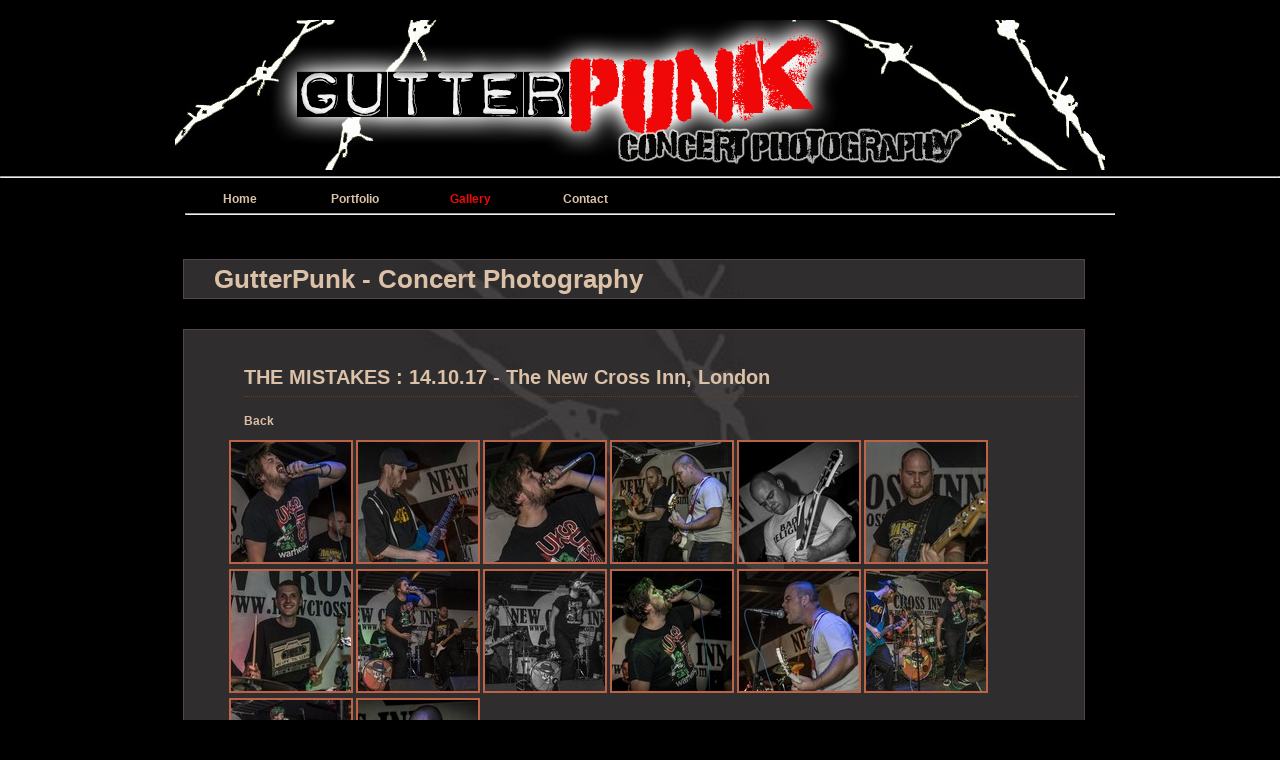

--- FILE ---
content_type: text/html
request_url: http://www.gutterpunk.co.uk/gp_mistakes.html
body_size: 8748
content:
<!DOCTYPE html PUBLIC "-//W3C//DTD XHTML 1.0 Transitional//EN" "http://www.w3.org/TR/xhtml1/DTD/xhtml1-transitional.dtd">
<html xmlns="http://www.w3.org/1999/xhtml">
<head>

<meta http-equiv="Content-Type" content="text/html; charset=utf-8" /></meta>
<title>GutterPunk - Professional Concert Photography</title>
<meta name="description" content="GutterPunk - Professional Concert Photography"> </meta>
<meta name=keywords content="gutterpunk, gutter, punk, punk bands, bands, web design, web sites, web, design, gallinara, gallinara web development, photography, photos, concert, gigs, press, back stage, camera"></meta>
<meta name="robots" content="index, follow"></meta>
<meta content="GutterPunk" name=author></meta>
<meta content=EN name=language></meta>
<meta content="GutterPunk" name=Classification></meta>
<meta content=www.gallinara.co.uk name=copyright></meta>
<meta content="7 days" name=revisit-after></meta>
<meta content="GutterPunk" name=document-classification></meta>
<meta content=Public name=document-type></meta>
<meta content=Global name=document-distribution></meta>

<link href="css/gp.css" rel="stylesheet" type="text/css" />
<link rel="stylesheet" type="text/css" href="css/gallery.css" />

<script language="JavaScript1.2" type="text/javascript" src="js/gallery.js"></script>
<script language="JavaScript1.2" type="text/javascript" src="js/mainscripts.js"></script>

</head>

<body>
	<div id="header">
			<img src="gutterpunk photography images/gutterpunk2.jpg" alt="GutterPunk - Concert Photography" title="GutterPunk - Concert Photography" />
			<hr />
	</div> 
    


	<div id="menupanel">
		<div id="menu">
			<ul>
				<li><a href="index.html" />Home</a></li>
				<li><a href="gp_media_print.html" />Portfolio</a></li>
				<li><a href="gp_gallery.html" class="current" />Gallery</a></li>
				<li><a href="gp_contact.html" />Contact</a></li>                     
			</ul> 
        <hr />
		</div>
	</div>
    
	<div id="main">
		<div id="content">
			<div id="leftpanel">
				
				<div class="centreb">
					<h1>GutterPunk - Concert Photography</h1>
          
				</div>

				<div class="centreb">
                
				<div class="mainbodyc">

					<div class="highslide-gallery">

						<div class="ph2"><br />THE MISTAKES : 14.10.17 - The New Cross Inn, London</div>

						<div class="back"><a href="javascript:history.back()">Back</a></div>


						<a href="gutterpunk photography images/gigs/mistakes/1.jpg" class="highslide" onclick="return hs.expand(this)">
						<img src="gutterpunk photography images/gigs/mistakes/1t.jpg" alt="GutterPunk - Professional Concert Photography" title="Click to enlarge" /></a>

						<div class="highslide-caption">
							14/10/17 : The Mistakes  - The New Cross Inn, London											
                        </div>

						<a href="gutterpunk photography images/gigs/mistakes/2.jpg" class="highslide" onclick="return hs.expand(this)">
						<img src="gutterpunk photography images/gigs/mistakes/2t.jpg" alt="GutterPunk - Professional Concert Photography" title="Click to enlarge" /></a>

						<div class="highslide-caption">
							14/10/17 : The Mistakes  - The New Cross Inn, London
						</div>

						<a href="gutterpunk photography images/gigs/mistakes/3.jpg" class="highslide" onclick="return hs.expand(this)">
						<img src="gutterpunk photography images/gigs/mistakes/3t.jpg" alt="GutterPunk - Professional Concert Photography" title="Click to enlarge" /></a>

						<div class="highslide-caption">
							14/10/17 : The Mistakes  - The New Cross Inn, London
						</div>

						<a href="gutterpunk photography images/gigs/mistakes/4.jpg" class="highslide" onclick="return hs.expand(this)">
						<img src="gutterpunk photography images/gigs/mistakes/4t.jpg" alt="GutterPunk - Professional Concert Photography" title="Click to enlarge" /></a>

						<div class="highslide-caption">
							14/10/17 : The Mistakes  - The New Cross Inn, London
						</div>

						<a href="gutterpunk photography images/gigs/mistakes/5.jpg" class="highslide" onclick="return hs.expand(this)">
						<img src="gutterpunk photography images/gigs/mistakes/5t.jpg" alt="GutterPunk - Professional Concert Photography" title="Click to enlarge" /></a>

						<div class="highslide-caption">
							14/10/17 : The Mistakes  - The New Cross Inn, London
						</div>

						<a href="gutterpunk photography images/gigs/mistakes/6.jpg" class="highslide" onclick="return hs.expand(this)">
						<img src="gutterpunk photography images/gigs/mistakes/6t.jpg" alt="GutterPunk - Professional Concert Photography" title="Click to enlarge" /></a>

						<div class="highslide-caption">
							14/10/17 : The Mistakes  - The New Cross Inn, London
						</div>

						<a href="gutterpunk photography images/gigs/mistakes/7.jpg" class="highslide" onclick="return hs.expand(this)">
						<img src="gutterpunk photography images/gigs/mistakes/7t.jpg" alt="GutterPunk - Professional Concert Photography" title="Click to enlarge" /></a>

						<div class="highslide-caption">
							14/10/17 : The Mistakes  - The New Cross Inn, London
						</div>

						<a href="gutterpunk photography images/gigs/mistakes/8.jpg" class="highslide" onclick="return hs.expand(this)">
						<img src="gutterpunk photography images/gigs/mistakes/8t.jpg" alt="GutterPunk - Professional Concert Photography" title="Click to enlarge" /></a>

						<div class="highslide-caption">
							14/10/17 : The Mistakes  - The New Cross Inn, London
						</div>

						<a href="gutterpunk photography images/gigs/mistakes/9.jpg" class="highslide" onclick="return hs.expand(this)">
						<img src="gutterpunk photography images/gigs/mistakes/9t.jpg" alt="GutterPunk - Professional Concert Photography" title="Click to enlarge" /></a>

						<div class="highslide-caption">
							14/10/17 : The Mistakes  - The New Cross Inn, London
						</div>

						<a href="gutterpunk photography images/gigs/mistakes/10.jpg" class="highslide" onclick="return hs.expand(this)">
						<img src="gutterpunk photography images/gigs/mistakes/10t.jpg" alt="GutterPunk - Professional Concert Photography" title="Click to enlarge" /></a>

						<div class="highslide-caption">
							14/10/17 : The Mistakes  - The New Cross Inn, London
						</div>

						<a href="gutterpunk photography images/gigs/mistakes/11.jpg" class="highslide" onclick="return hs.expand(this)">
						<img src="gutterpunk photography images/gigs/mistakes/11t.jpg" alt="GutterPunk - Professional Concert Photography" title="Click to enlarge" /></a>

						<div class="highslide-caption">
							14/10/17 : The Mistakes  - The New Cross Inn, London
</div>

						<a href="gutterpunk photography images/gigs/mistakes/12.jpg" class="highslide" onclick="return hs.expand(this)">
						<img src="gutterpunk photography images/gigs/mistakes/12t.jpg" alt="GutterPunk - Professional Concert Photography" title="Click to enlarge" /></a>

						<div class="highslide-caption">
							14/10/17 : The Mistakes  - The New Cross Inn, London
						</div>

						<a href="gutterpunk photography images/gigs/mistakes/13.jpg" class="highslide" onclick="return hs.expand(this)">
						<img src="gutterpunk photography images/gigs/mistakes/13t.jpg" alt="GutterPunk - Professional Concert Photography" title="Click to enlarge" /></a>

						<div class="highslide-caption">
							14/10/17 : The Mistakes  - The New Cross Inn, London
						</div>
                        
						<a href="gutterpunk photography images/gigs/mistakes/14.jpg" class="highslide" onclick="return hs.expand(this)">
						<img src="gutterpunk photography images/gigs/mistakes/14t.jpg" alt="GutterPunk - Professional Concert Photography" title="Click to enlarge" /></a>

						<div class="highslide-caption">
							14/10/17 : The Mistakes  - The New Cross Inn, London
						</div>

					</div>

				</div>

			</div>

		</div> 
	</div> 

	<div id="lower">
		
	</div>

	<div id="footer">
		<div id="footersec">
			Copyright © 2010 <a href="http://www.gutterpunk.co.uk">GutterPunk Concert Photography </a> &nbsp;&nbsp; | &nbsp;&nbsp; Designed by <a title="Gutterpunk - Concert Photography" target="_blank">GutterPunk Concert Photography</a>
	</div>
</div>

<!-- Start of StatCounter Code for Dreamweaver -->
<script type="text/javascript">
var sc_project=7003928; 
var sc_invisible=1; 
var sc_security="c92ce04c"; 
</script>
<script type="text/javascript"
src="http://www.statcounter.com/counter/counter.js"></script>
<noscript><div class="statcounter"><a title="vBulletin
statistics" href="http://statcounter.com/vbulletin/"
target="_blank"><img class="statcounter"
src="http://c.statcounter.com/7003928/0/c92ce04c/1/"
alt="vBulletin statistics"></a></div></noscript>
<!-- End of StatCounter Code for Dreamweaver -->

</body>

</html>

--- FILE ---
content_type: text/css
request_url: http://www.gutterpunk.co.uk/css/gp.css
body_size: 9802
content:
body {
	margin: 0;
	padding: 0;
	line-height: 1.5em;
	font-family: Arial, Helvetica, sans-serif;
	font-size: 12px;
	color: #dbc1a7;
	background: #000000;
}

a:link, a:visited {
	color: #dbc1a7; 
	text-decoration:none;
} 

a:active, a:hover {
	color: #F00808;
}

h1 {
	margin: 0px;
	margin-left: 30px;
	padding: 10px 0;
	font-size: 26px;
	color: #dbc1a7;
	font-weight: bold;
}

h2 {
	margin: 0 0 15px 0;
	padding: 0 0 10px 0;
	font-size: 20px;
	color: #dbc1a7;
	border-bottom: 1px dotted #663e17;
}

.ph2 {
	margin: 0 0 15px 15px;
	padding: 0 0 10px 0;
	font-size: 20px;
	font-weight: bold;
	color: #dbc1a7;
	border-bottom: 1px dotted #663e17;
}


h3 {
	margin: 0 0 15px 0;
	padding: 0 0 10px 0;
	font-size: 20px;
	color: #dbb4e0;
	border-bottom: 1px dotted #663e17;
}

h4 {
	margin: 0 0 15px 0;
	padding: 0 0 10px 0;
	font-size: 15px;
	color: #dbc1a7;
	border-bottom: 1px dotted #663e17;
}

p {
	margin: 0px;
	padding: 0 0 10px 0;
	text-align: justify;
}

.cleaner {
	clear: both;
	width: 100%;
	height: 1px;	
}

#header {
	text-align: center;
	width:100%;
	padding-top: 20px;
	margin: 0 auto;
	height: 150px;
}

#menupanel {
	width:100%;
	height: 59px;	
	margin: 0 auto;
	color: #ffffff;
	text-align: center;
}

#menupanel #menu {
	width: 930px;
	height: 59px;	
	margin:0 auto;
	padding: 0 0 0 20px;
	color: #03a0a6;
}

#menu ul {
	float: left;
	width: 930px;
	margin: 0;
	padding: 15px 0 0 0;
	list-style: none;
}

#menu ul li {
	display: inline;
}

#menu ul li a {
	float: left;
	width: 110px;
	padding: 5px 0;
	margin-right: 5px;
	font-size: 12px;
	font-weight: bold;
	text-align: center;
	text-decoration: none;
	color: #dbc1a7;
/*	border-right: 1px solid #660e4c; */
}

#menu li a:hover, #menu li .current {
	color: #F00808;
}
/* end of menu */


/* content panel */
#main {
	clear: both;
	overflow: hidden;
	width:100%;
	margin: 0 auto;
}

#main #content {
	overflow: hidden;
	height: 100%;
	width: 930px;
	padding: 30px 0 0 15px;
	margin:0 auto;
}

#leftpanel {
	float: left;
	width: 600px;
	margin-bottom: 15px;
}

#leftpanel .centre {
	width: 600px;
	padding: 0;
	margin-bottom: 30px;
	border: 1px solid #55444D;
	background: #2f2d2e url("../gutterpunk photography images/lh_image.jpg") no-repeat;
}

#leftpanel .centrea {
	width: 900px;
	padding: 0;
	margin-bottom: 30px;
	border: 1px solid #55444D;
	background: #2f2d2e url("../gutterpunk photography images/lhb_image.jpg") no-repeat;
}

#leftpanel .centreb {
	width: 900px;
	padding: 0;
	margin-bottom: 30px;
	border: 1px solid #55444D;
	background: #2f2d2e url("../gutterpunk photography images/lh_image.jpg") no-repeat;
}

form {
	padding-left: 30px;
}


.centre .maintitle {
	width: 600px;
	height: 50px; /* padding 20px + */
	margin: 0px;
	padding: 20px 0px 5px 30px;
	font-size: 26px;
	font-weight: bold;
	color: #dbc1a7;
}

.centrea .maintitle {
	width: 900px;
	height: 45px; /* padding 20px + */
	margin: 0px;
	padding: 20px 0px 5px 30px;
	font-size: 26px;
	font-weight: bold;
	color: #dbc1a7;
}

.centreb .maintitle {
	width: 900px;
	height: 50px; /* padding 20px + */
	margin: 0px;
	padding: 20px 0px 5px 30px;
	font-size: 26px;
	font-weight: bold;
	color: #dbc1a7;
}

.centre .portitle {
	width: 600px;
	height: 55px; /* padding 20px + */
	margin: 0px;
	padding: 20px 0px 5px 30px;
	font-size: 26px;
	font-weight: bold;
	color: #dbc1a7;
}

.centre .maintitle .infor {
	width: 100%;
	font-weight: normal;
	font-size: 12px;
	color: #dbc1a7;
	margin-top: 6px;
}

.centrea .maintitle .infor {
	width: 100%;
	font-weight: normal;
	font-size: 12px;
	color: #dbc1a7;
	margin-top: 6px;
}

.centrea img {
	border: 0px;
	text-decoration: none;
}

.centreb .maintitle .infor {
	width: 100%;
	font-weight: normal;
	font-size: 12px;
	color: #ffffff;
	margin-top: 6px;
}

.centreb .back {
	margin-top: 5px;
	padding: 0 0 10px 15px;
	font-weight: bold;
}


.centre .portitle .infor {
	width: 100%;
	font-weight: normal;
	font-size: 12px;
	color: #dbc1a7;
	margin-top: 6px;
}

.centrea .portitle {
	width: 900px;
	height: 25px; /* padding 20px + */
	margin: 0px;
	padding: 20px 0px 5px 30px;
	font-size: 20px;
	font-weight: bold;
	color: #dbc1a7;
}

.centre .mainbody {
	padding: 15px 45px;
}

.centre .mainbody img {
	text-align: center;
	margin-bottom: 15px;
}

#right {
	float: right;
	width: 300px;
	margin-bottom: 15px;
}

#right .rightpanel {
	clear: both;
	display:inline-block;
	width: 250px;
	padding: 15px 15px 10px 15px;
	margin-bottom: 30px;
	color: #ffffff;	
	background: #2f2d2e url("../gutterpunk photography images/rh_image.jpg") no-repeat;	
	border: 1px solid #55444D;	
}

#right .rightpanel span {
	font-weight: bold;
	font-size: 1.2em;
	padding-right: 5px;
}

#right .rightpanel ul {
	clear: both;
	margin: 0 0 0 15px;
	padding: 0px;
}

#right .rightpanel ul li a, a:hover {
	font-weight: normal;
}


#right .rightpanel_home {
	clear: both;
	display:inline-block;
	width: 250px;
	height: 1310px;
	overflow: auto;
	padding: 15px 15px 10px 15px;
	margin-bottom: 30px;
	color: #ffffff;	
	background: #2f2d2e url("../gutterpunk photography images/rh_image.jpg") no-repeat;	
	border: 1px solid #55444D;	
}

#right .rightpanel_home span {
	font-weight: bold;
	font-size: 1.2em;
	padding-right: 5px;
}

#right .rightpanel_home ul {
	clear: both;
	margin: 0 0 0 15px;
	padding: 0px;
}

#right .rightpanel_home ul li a, a:hover {
	font-weight: normal;
}

#templatemo_bottom_panel {
	width:100%;
	margin: 0 auto;
}

#lower {
	overflow: hidden;
	height: 100%;
	width: 930px;
	margin:0 auto;
	padding: 10px 0 0 30px;	
	border-top: 1px solid #ffffff;
}

#footer {
	width:100%;
	margin: 0 auto;
	color: #ffffff;
}

#footer #footersec {
	width: 960px;
	margin:0 auto;
	padding: 20px 15px;	
	text-align: center;
}

#red {
	margin-left: 30px;
	line-height: 1.3em;
	font-size: 2.2em;
	font-weight: bold;
	color:#F00;
}

#normal {
	margin-left: 30px;
	line-height: 1.3em;
	font-weight: bold;
	color:#ffff;
}

.mainbodya {
	padding: 20px 6px 4px 13px;
	display: block;
}

.mainbodyb {
	padding: 20px 6px 4px 20px;
	display: block;
}

.mainbodyc {
	padding: 20px 6px 10px 45px;
	display: block;
}

.thumbnail {
	font-weight: bold;
	font: 1.0em verdana;
	text-align: center;
	float: left;
	width: 126px;
	border: 2px solid #dbc1a7;
	margin: 10px 10px 15px 22px;
	padding: 6px;
}

.band_logo {
	font-weight: bold;
	font: 1.0em verdana;
	text-align: center;
	float: left;
	border: 2px solid #dbc1a7;
	margin: 10px 10px 15px 22px;
	padding: 6px;
}

.tnail {
	font-weight: bold;
	font: 1.0em verdana;
	text-align: center;
	float: left;
	width: 126px;
	margin: 10px 10px 15px 22px;
	padding: 6px;
}

.clearboth {
	clear: both;
}

.padding {
	text-align: center;
	padding-top: 20px;
}

input.rebellion {
	padding-top: 30px;
	background-color: #2F2D2E;
	color: #ED2B36;
	border: 0;
	font-weight:bold;
}

/* end of gig menu */

#gigdates {
	width:100%;
	height: 25px;	
	margin: 0 auto;
	color: #ffffff;
	text-align: center;
}

#gigdates #menugig {
/*	width: 930px; */
	height: 25px;	
	margin:0 auto;
	padding: 0 0 0 25px; 
	color: #03a0a6;
}

#menugig ul {
	float: left;
/*	width: 930px; */
	margin: 0;
	padding: 15px 0 0 0;
	list-style: none;
}

#menugig ul li {
	display: inline;
}

#menugig ul li a {
	float: left;
/*	width: 60px; */
	padding: 5px 25px 0 0;
	margin-right: 5px;
	font-size: 12px;
	font-weight: bold;
	text-align: center;
	text-decoration: none;
	color: #dbc1a7;
/*	border-right: 1px solid #660e4c; */
}

#menugig li a:hover, #menu li .current {
	color: #F00808;
}
/* end of gig menu */

.maingigs {
	float: left;
	width: 200px;
	margin-top: 30px;
	margin-left: 20px;	
}

.maingigs1 {
	font-size: 17px;
	width: 800px;
	margin: 40px 0 0 10px;	
}

.mainbodya .letters {
	margin-left: 30px;
}

.galltitle {
	padding-right: 30px;
	text-align: right;
}

.padd {
	text-align: center;
}



#portpanel {
	float: left;
	width: 900px;
	margin-left: 15px;
	margin-bottom: 15px;
}

#portpanel .centre {
	width: 900px;
	padding: 0;
	margin-bottom: 30px;
	border: 1px solid #55444D;
	background: #2f2d2e url("../gutterpunk photography images/lhb_image.jpg") no-repeat;
}

#portpanel .centrea {
	width: 1000px;
	padding: 0;
	margin-bottom: 30px;
	border: 1px solid #55444D;
	background: #2f2d2e url("../gutterpunk photography images/lhb_image.jpg") no-repeat;
}

#portpanel .centreb {
	width: 900px;
	padding: 0;
	margin-bottom: 30px;
	border: 1px solid #55444D;
	background: #2f2d2e url("../gutterpunk photography images/lh_image.jpg") no-repeat;
}

#portmenu ul {
	float: left;
	width: 900px;
	margin: 0;
	padding: 15px 0 0 0;
	list-style: none;
}

#portmenu ul li {
	display: inline;
}

#portmenu ul li a {
	float: left;
	width: 160px;
	padding: 5px 0;
	margin-right: 5px;
	font-size: 12px;
	font-weight: bold;
	text-align: center;
	text-decoration: none;
	color: #dbc1a7;
/*	border-right: 1px solid #660e4c; */
}

#portmenu li a:hover, #portmenu li .current {
	color: #F00808;
}



.centre .portbody {
	padding: 15px 15px;
}

.centrea .portbody img {
	text-align: center;
	margin-bottom: 15px;
}

.centrea .portbody .left{
	float: left;
	width: 300px;
	padding-left: 20px;
	padding-top: 5px;
	font-size: 15px;
	font-weight: bold;
}

.centrea .portbody .right{
	float: right;
	width: 500px;
	padding-right: 20px;

}


/* end of menu */